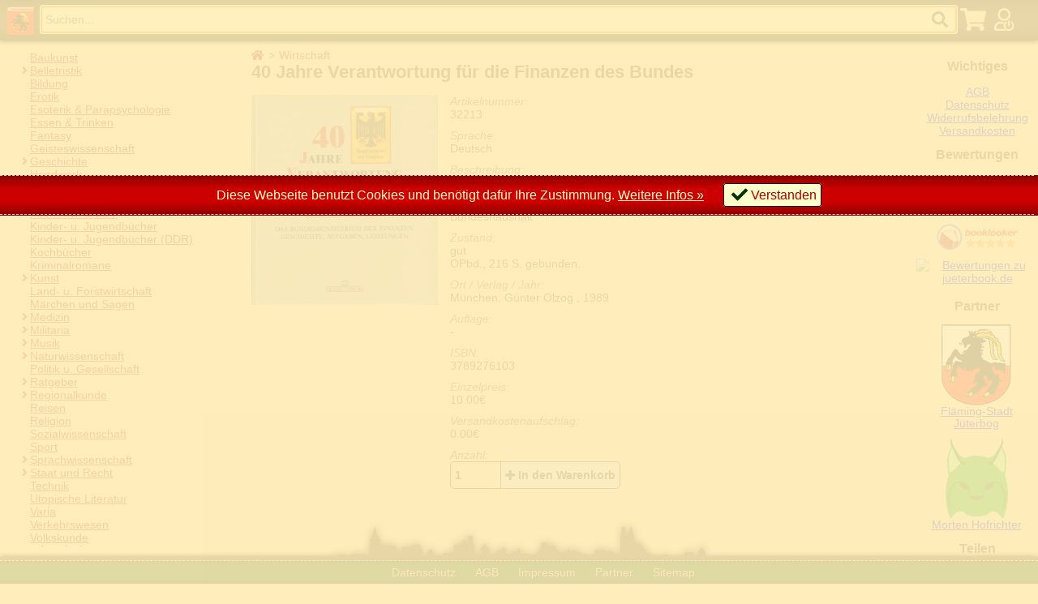

--- FILE ---
content_type: text/html; charset=UTF-8
request_url: https://jueterbook.de/book/-jahre-verantwortung-f-r-die-finanzen-des-bundes-32213
body_size: 5560
content:
<!DOCTYPE html>
<html lang="de">
<head>
    <meta charset="utf-8" />
    <meta http-equiv="X-UA-Compatible" content="IE=edge" />
    <meta http-equiv=”content-language” content=”de-de”/>
    <meta name="viewport" content="width=device-width, initial-scale=1" />
    <meta name="robots" content="index, follow" />
    <link rel="icon" href="favicon.ico" type="image/x-icon">
    <title>Bücherantiquariat Jueterbook.de</title>
    <base href="https://jueterbook.de/">
    <link href="res/3rd/fontawesome-5.0.2/css/fontawesome-all.min.css" type="text/css" rel="stylesheet">
    <link href="res/css/styles.css" type="text/css" rel="stylesheet">
    <script type="text/javascript" src="res/js/http.js"></script>
    <script type="text/javascript" src="res/js/htmldocument.js"></script>
    <link href="res/book.css" type="text/css" rel="stylesheet">
<script src="res/pattern.js" type="text/javascript"></script>
<script src="res/book.js" type="text/javascript"></script>
<meta name="keywords" content="Verantwortung,Finanzen,Jahre,Bundeshaushalt,Bundes"/><meta name="description" content="40 Jahre Verantwortung für die Finanzen des Bundes (Artikelzustand: gut)"/>    <meta name="author" content="Henrik Schulze, Jueterbook.de" />
    <meta name="copyright" content="Jueterbook.de" />
    </head>
<body class="book">
    <div class="body"><header class="">
            <a class="logo" href="/"></a>
            <form action="/cat" method="get">
                <input name="s" type="text" value="" title="Geben Sie hier ein, wonach Sie suchen und wir schauen, ob wir das gew&uuml;schte Buch in unserem Bestand haben. Best&auml;tigen Sie ihre Eingabe mit ENTER." placeholder="Suchen..." />
                <label class="icon search"><input type="submit" style="display:none" /></label>
            </form>
            <a class="icon cart" href="https://jueterbook.de/cart" title="Es befinden sich keine Artikel in ihrem Warenkorb."></a>            <label class="icon login" for="login-dialog-switch" title="Anmelden"></label>
            
        </header>

        <footer>
            <label for="footer-menu"></label>
            <input id="footer-menu" type="checkbox" />
            <div>
                <label for="footer-menu">
                    Datenschutz und Kontakt
                    <span class="show">einblenden</span>
                    <span class="hide">ausblenden</span>
                </label>
                <nav>
                    <a class="icon dsgvo" href="https://jueterbook.de/dsgvo">Datenschutz</a>
                    <a class="icon agb" href="https://jueterbook.de/agb">AGB</a>
                    <a class="icon impressum" href="https://jueterbook.de/impressum">Impressum</a>
                    <a class="icon partners" href="https://jueterbook.de/partners">Partner</a>
                    <a class="icon sitemap" href="https://jueterbook.de/sitemap.xml">Sitemap</a>
                </nav>
            </div>
        </footer>

        <div class="navigation" itemprop="breadcrumb">
            <input type="checkbox" id="main-menu" />
            <nav class="categories">
            <ul><li class=""><label></label><a href="https://jueterbook.de/cat/baukunst">Baukunst</a></li><li class="folder "><input type="checkbox" class="menu-toggle" id="menu-0000000002"  /><label class="menu-toggle fa fa-angle-right" for="menu-0000000002"></label><a href="https://jueterbook.de/cat/belletristik">Belletristik</a><ul><li class=""><label></label><a href="https://jueterbook.de/cat/belletristik/englisch">Englisch</a></li><li class=""><label></label><a href="https://jueterbook.de/cat/belletristik/franz-sisch">Franz&ouml;sisch</a></li><li class=""><label></label><a href="https://jueterbook.de/cat/belletristik/russisch">Russisch</a></li></ul></li><li class=""><label></label><a href="https://jueterbook.de/cat/bildung">Bildung</a></li><li class=""><label></label><a href="https://jueterbook.de/cat/erotik">Erotik</a></li><li class=""><label></label><a href="https://jueterbook.de/cat/esoterik-parapsychologie">Esoterik &amp; Parapsychologie</a></li><li class=""><label></label><a href="https://jueterbook.de/cat/essen-trinken">Essen &amp; Trinken</a></li><li class=""><label></label><a href="https://jueterbook.de/cat/fantasy">Fantasy</a></li><li class=""><label></label><a href="https://jueterbook.de/cat/geisteswissenschaft">Geisteswissenschaft</a></li><li class="folder "><input type="checkbox" class="menu-toggle" id="menu-0000000009"  /><label class="menu-toggle fa fa-angle-right" for="menu-0000000009"></label><a href="https://jueterbook.de/cat/geschichte">Geschichte</a><ul><li class=""><label></label><a href="https://jueterbook.de/cat/geschichte/16-jahrhundert">16. Jahrhundert</a></li><li class=""><label></label><a href="https://jueterbook.de/cat/geschichte/17-jahrhundert">17. Jahrhundert</a></li><li class=""><label></label><a href="https://jueterbook.de/cat/geschichte/18-jahrhundert">18. Jahrhundert</a></li><li class=""><label></label><a href="https://jueterbook.de/cat/geschichte/19-jahrhundert">19. Jahrhundert</a></li><li class=""><label></label><a href="https://jueterbook.de/cat/geschichte/20-jahrhundert">20. Jahrhundert</a></li><li class=""><label></label><a href="https://jueterbook.de/cat/geschichte/antike">Antike</a></li><li class=""><label></label><a href="https://jueterbook.de/cat/geschichte/mittelalter">Mittelalter</a></li><li class=""><label></label><a href="https://jueterbook.de/cat/geschichte/ur-u-fr-hgeschichte">Ur- u. Fr&uuml;hgeschichte</a></li><li class=""><label></label><a href="https://jueterbook.de/cat/geschichte/weltgeschichte">Weltgeschichte</a></li></ul></li><li class=""><label></label><a href="https://jueterbook.de/cat/handwerk">Handwerk</a></li><li class="folder "><input type="checkbox" class="menu-toggle" id="menu-0000000020"  /><label class="menu-toggle fa fa-angle-right" for="menu-0000000020"></label><a href="https://jueterbook.de/cat/hobby">Hobby</a><ul><li class=""><label></label><a href="https://jueterbook.de/cat/hobby/angeln-u-jagd">Angeln u. Jagd</a></li><li class=""><label></label><a href="https://jueterbook.de/cat/hobby/fotografie">Fotografie</a></li><li class=""><label></label><a href="https://jueterbook.de/cat/hobby/numismatik">Numismatik</a></li><li class=""><label></label><a href="https://jueterbook.de/cat/hobby/philatelie">Philatelie</a></li></ul></li><li class=""><label></label><a href="https://jueterbook.de/cat/humor">Humor</a></li><li class=""><label></label><a href="https://jueterbook.de/cat/informatik-edv">Informatik &amp; EDV</a></li><li class=""><label></label><a href="https://jueterbook.de/cat/kinder-u-jugendb-cher">Kinder- u. Jugendb&uuml;cher</a></li><li class=""><label></label><a href="https://jueterbook.de/cat/kinder-u-jugendb-cher-ddr-">Kinder- u. Jugendb&uuml;cher (DDR)</a></li><li class=""><label></label><a href="https://jueterbook.de/cat/kochb-cher">Kochb&uuml;cher</a></li><li class=""><label></label><a href="https://jueterbook.de/cat/kriminalromane">Kriminalromane</a></li><li class="folder "><input type="checkbox" class="menu-toggle" id="menu-0000000031"  /><label class="menu-toggle fa fa-angle-right" for="menu-0000000031"></label><a href="https://jueterbook.de/cat/kunst">Kunst</a><ul><li class=""><label></label><a href="https://jueterbook.de/cat/kunst/bildende-kunst">Bildende Kunst</a></li><li class=""><label></label><a href="https://jueterbook.de/cat/kunst/film">Film</a></li><li class=""><label></label><a href="https://jueterbook.de/cat/kunst/theater">Theater</a></li></ul></li><li class=""><label></label><a href="https://jueterbook.de/cat/land-u-forstwirtschaft">Land- u. Forstwirtschaft</a></li><li class=""><label></label><a href="https://jueterbook.de/cat/m-rchen-und-sagen">M&auml;rchen und Sagen</a></li><li class="folder "><input type="checkbox" class="menu-toggle" id="menu-0000000036"  /><label class="menu-toggle fa fa-angle-right" for="menu-0000000036"></label><a href="https://jueterbook.de/cat/medizin">Medizin</a><ul><li class=""><label></label><a href="https://jueterbook.de/cat/medizin/anatomie-u-physiologie">Anatomie u. Physiologie</a></li><li class=""><label></label><a href="https://jueterbook.de/cat/medizin/augenheilkunde">Augenheilkunde</a></li><li class=""><label></label><a href="https://jueterbook.de/cat/medizin/chirurgie">Chirurgie</a></li><li class=""><label></label><a href="https://jueterbook.de/cat/medizin/gerontologie">Gerontologie</a></li><li class=""><label></label><a href="https://jueterbook.de/cat/medizin/gyn-kologie">Gyn&auml;kologie</a></li><li class=""><label></label><a href="https://jueterbook.de/cat/medizin/innere-medizin">Innere Medizin</a></li><li class=""><label></label><a href="https://jueterbook.de/cat/medizin/kinderheilkunde">Kinderheilkunde</a></li><li class=""><label></label><a href="https://jueterbook.de/cat/medizin/krankenpflege">Krankenpflege</a></li><li class=""><label></label><a href="https://jueterbook.de/cat/medizin/neurologie-u-psychiatrie">Neurologie u. Psychiatrie</a></li><li class=""><label></label><a href="https://jueterbook.de/cat/medizin/onkologie">Onkologie</a></li><li class=""><label></label><a href="https://jueterbook.de/cat/medizin/pharmazie">Pharmazie</a></li><li class=""><label></label><a href="https://jueterbook.de/cat/medizin/physiotherapie">Physiotherapie</a></li><li class=""><label></label><a href="https://jueterbook.de/cat/medizin/psychologie">Psychologie</a></li><li class=""><label></label><a href="https://jueterbook.de/cat/medizin/tiermedizin">Tiermedizin</a></li></ul></li><li class="folder "><input type="checkbox" class="menu-toggle" id="menu-0000000050"  /><label class="menu-toggle fa fa-angle-right" for="menu-0000000050"></label><a href="https://jueterbook.de/cat/militaria">Militaria</a><ul><li class=""><label></label><a href="https://jueterbook.de/cat/militaria/bundeswehr">Bundeswehr</a></li><li class=""><label></label><a href="https://jueterbook.de/cat/militaria/garnisongeschichte">Garnisongeschichte</a></li><li class=""><label></label><a href="https://jueterbook.de/cat/militaria/kriegsgeschichte">Kriegsgeschichte</a></li><li class=""><label></label><a href="https://jueterbook.de/cat/militaria/luftwaffe">Luftwaffe</a></li><li class=""><label></label><a href="https://jueterbook.de/cat/militaria/marine">Marine</a></li><li class=""><label></label><a href="https://jueterbook.de/cat/militaria/nationale-volksarmee">Nationale Volksarmee</a></li><li class=""><label></label><a href="https://jueterbook.de/cat/militaria/roman">Roman</a></li><li class=""><label></label><a href="https://jueterbook.de/cat/militaria/spionage-u-abwehr">Spionage u. Abwehr</a></li><li class=""><label></label><a href="https://jueterbook.de/cat/militaria/verbandsgeschichte">Verbandsgeschichte</a></li><li class=""><label></label><a href="https://jueterbook.de/cat/militaria/waffentechnik">Waffentechnik</a></li></ul></li><li class="folder "><input type="checkbox" class="menu-toggle" id="menu-0000000057"  /><label class="menu-toggle fa fa-angle-right" for="menu-0000000057"></label><a href="https://jueterbook.de/cat/musik">Musik</a><ul><li class=""><label></label><a href="https://jueterbook.de/cat/musik/noten">Noten</a></li></ul></li><li class="folder "><input type="checkbox" class="menu-toggle" id="menu-0000000060"  /><label class="menu-toggle fa fa-angle-right" for="menu-0000000060"></label><a href="https://jueterbook.de/cat/naturwissenschaft">Naturwissenschaft</a><ul><li class=""><label></label><a href="https://jueterbook.de/cat/naturwissenschaft/astronomie">Astronomie</a></li><li class=""><label></label><a href="https://jueterbook.de/cat/naturwissenschaft/biologie">Biologie</a></li><li class=""><label></label><a href="https://jueterbook.de/cat/naturwissenschaft/biologie-fauna-">Biologie (Fauna)</a></li><li class=""><label></label><a href="https://jueterbook.de/cat/naturwissenschaft/biologie-flora-">Biologie (Flora)</a></li><li class=""><label></label><a href="https://jueterbook.de/cat/naturwissenschaft/chemie">Chemie</a></li><li class=""><label></label><a href="https://jueterbook.de/cat/naturwissenschaft/erdkunde">Erdkunde</a></li><li class=""><label></label><a href="https://jueterbook.de/cat/naturwissenschaft/mathematik">Mathematik</a></li><li class=""><label></label><a href="https://jueterbook.de/cat/naturwissenschaft/physik">Physik</a></li></ul></li><li class=""><label></label><a href="https://jueterbook.de/cat/politik-u-gesellschaft">Politik u. Gesellschaft</a></li><li class="folder "><input type="checkbox" class="menu-toggle" id="menu-0000000070"  /><label class="menu-toggle fa fa-angle-right" for="menu-0000000070"></label><a href="https://jueterbook.de/cat/ratgeber">Ratgeber</a><ul><li class=""><label></label><a href="https://jueterbook.de/cat/ratgeber/familie">Familie</a></li><li class=""><label></label><a href="https://jueterbook.de/cat/ratgeber/garten-u-blumen">Garten u. Blumen</a></li><li class=""><label></label><a href="https://jueterbook.de/cat/ratgeber/gesundheit">Gesundheit</a></li><li class=""><label></label><a href="https://jueterbook.de/cat/ratgeber/handarbeiten">Handarbeiten</a></li><li class=""><label></label><a href="https://jueterbook.de/cat/ratgeber/haushalt">Haushalt</a></li><li class=""><label></label><a href="https://jueterbook.de/cat/ratgeber/heimwerker">Heimwerker</a></li><li class=""><label></label><a href="https://jueterbook.de/cat/ratgeber/kinder">Kinder</a></li><li class=""><label></label><a href="https://jueterbook.de/cat/ratgeber/lebensweise">Lebensweise</a></li><li class=""><label></label><a href="https://jueterbook.de/cat/ratgeber/spiele">Spiele</a></li><li class=""><label></label><a href="https://jueterbook.de/cat/ratgeber/tiere">Tiere</a></li></ul></li><li class="folder "><input type="checkbox" class="menu-toggle" id="menu-0000000082"  /><label class="menu-toggle fa fa-angle-right" for="menu-0000000082"></label><a href="https://jueterbook.de/cat/regionalkunde">Regionalkunde</a><ul><li class=""><label></label><a href="https://jueterbook.de/cat/regionalkunde/berlin">Berlin</a></li><li class=""><label></label><a href="https://jueterbook.de/cat/regionalkunde/brandenburg">Brandenburg</a></li></ul></li><li class=""><label></label><a href="https://jueterbook.de/cat/reisen">Reisen</a></li><li class=""><label></label><a href="https://jueterbook.de/cat/religion">Religion</a></li><li class=""><label></label><a href="https://jueterbook.de/cat/sozialwissenschaft">Sozialwissenschaft</a></li><li class=""><label></label><a href="https://jueterbook.de/cat/sport">Sport</a></li><li class="folder "><input type="checkbox" class="menu-toggle" id="menu-0000000087"  /><label class="menu-toggle fa fa-angle-right" for="menu-0000000087"></label><a href="https://jueterbook.de/cat/sprachwissenschaft">Sprachwissenschaft</a><ul><li class=""><label></label><a href="https://jueterbook.de/cat/sprachwissenschaft/englisch">Englisch</a></li><li class=""><label></label><a href="https://jueterbook.de/cat/sprachwissenschaft/franz-sisch">Franz&ouml;sisch</a></li><li class=""><label></label><a href="https://jueterbook.de/cat/sprachwissenschaft/germanistik">Germanistik</a></li><li class=""><label></label><a href="https://jueterbook.de/cat/sprachwissenschaft/griechisch">Griechisch</a></li><li class=""><label></label><a href="https://jueterbook.de/cat/sprachwissenschaft/italienisch">Italienisch</a></li><li class=""><label></label><a href="https://jueterbook.de/cat/sprachwissenschaft/latein">Latein</a></li><li class=""><label></label><a href="https://jueterbook.de/cat/sprachwissenschaft/russisch">Russisch</a></li><li class=""><label></label><a href="https://jueterbook.de/cat/sprachwissenschaft/spanisch">Spanisch</a></li></ul></li><li class="folder "><input type="checkbox" class="menu-toggle" id="menu-0000000081"  /><label class="menu-toggle fa fa-angle-right" for="menu-0000000081"></label><a href="https://jueterbook.de/cat/staat-und-recht">Staat und Recht</a><ul><li class=""><label></label><a href="https://jueterbook.de/cat/staat-und-recht/gesetze-u-vo">Gesetze u. VO</a></li><li class=""><label></label><a href="https://jueterbook.de/cat/staat-und-recht/polizei">Polizei</a></li></ul></li><li class=""><label></label><a href="https://jueterbook.de/cat/technik">Technik</a></li><li class=""><label></label><a href="https://jueterbook.de/cat/utopische-literatur">Utopische Literatur</a></li><li class=""><label></label><a href="https://jueterbook.de/cat/varia">Varia</a></li><li class=""><label></label><a href="https://jueterbook.de/cat/verkehrswesen">Verkehrswesen</a></li><li class=""><label></label><a href="https://jueterbook.de/cat/volkskunde">Volkskunde</a></li><li class="folder active"><input type="checkbox" class="menu-toggle" id="menu-0000000101" checked="checked" /><label class="menu-toggle fa fa-angle-right" for="menu-0000000101"></label><a href="https://jueterbook.de/cat/wirtschaft">Wirtschaft</a><ul><li class=""><label></label><a href="https://jueterbook.de/cat/wirtschaft/marketing">Marketing</a></li></ul></li><li class=""><label></label><a href="https://jueterbook.de/cat/zeitschriften">Zeitschriften</a></li></ul>            </nav>
            <label class="navicon" for="main-menu"></label>
        </div>
        <div class="content-container"><div class="content">
                        <div class="categories-path"><a href="https://jueterbook.de/"><i class="fa fa-home"></i></a><a href="https://jueterbook.de/cat//wirtschaft">Wirtschaft</a></div>                                                
<script type="application/ld+json">{
            "@context": "https://schema.org",
            "@type": "Book",
            "@id": "https://jueterbook.de/book/40-jahre-verantwortung-f-r-die-finanzen-des-bundes-32213",
            "url": "https://jueterbook.de/book/40-jahre-verantwortung-f-r-die-finanzen-des-bundes-32213",
            "image": "https://jueterbook.de/images/s/032213.jpg",
            "name": "40 Jahre Verantwortung für die Finanzen des Bundes",
            "isbn": "3789276103",
            "author": {
              "@type": "Person",
              "name": ""
            },
            "offers": {
                "@type": "Offer",
                "priceCurrency": "EUR",
                "price": "10.00",
                "availability": "InStock"
            },
            "workExample": [{
                "@type": "Book",
                "@id": "https://jueterbook.de/book/40-jahre-verantwortung-f-r-die-finanzen-des-bundes-32213",
                "isbn": "3789276103",
                "bookEdition": "https://jueterbook.de/book/40-jahre-verantwortung-f-r-die-finanzen-des-bundes-32213",
                "bookFormat": "https://schema.org/Hardcover",
                "inLanguage": "de"
            }]
         }</script><h1 class="book-title">40 Jahre Verantwortung für die Finanzen des Bundes</h1><div class="book" itemprop="bookEntity" itemscope itemtype="http://schema.org/Book" itemid="https://jueterbook.de/book/32213"><div class="item-image"><img itemprop="image" src="https://jueterbook.de//images/m/032213.jpg" data-image="https://jueterbook.de/images/l/032213.jpg" alt="40 Jahre Verantwortung für die Finanzen des Bundes" title="40 Jahre Verantwortung für die Finanzen des Bundes"/></div><div class="item-details"><div class="item-id"><label>Artikelnummer:</label><span>32213</span></div><div class="item-language"><label>Sprache:</label><span>Deutsch</span></div><div class="item-description"><label>Beschreibung:</label><span>-</span></div><div class="item-keywords"><label>Schlagworte:</label><span>Bundeshaushalt</span></div><div class="item-details hide">Details anzeigen</div><div class="item-condition"><label>Zustand:</label><span>gut</span><span>OPbd., 216 S. gebunden.</span></div><div class="item-publisher"><label>Ort / Verlag / Jahr:</label><span>München: Günter Olzog , 1989</span></div><div class="item-edition"><label>Auflage:</label><span>-</span></div><div class="item-isbn"><label>ISBN:</label><span itemprop="isbn">3789276103</span></div><div class="item-price"><label>Einzelpreis:</label><span itemprop="offers" itemscope itemtype="http://schema.org/Offer"><meta itemprop="url" content="book/32213" /><meta itemprop="availability" href="https://schema.org/InStock" /><meta itemprop="priceCurrency" content="EUR" /><span itemprop="price">10.00</span>€</span></div><div class="item-shipping"><label>Versandkostenaufschlag:</label><span><span itemprop="price">0.00</span>€</span></div><div class="item-actions"><label>Anzahl:</label><form class="cart-item chg field-group" action="cart/32213" method="get"><label style="width:52px;">1</label><input name="cnt" type="hidden" value="1" /><label class="button item-button"><i class="fa fa-plus"></i> <span>In den Warenkorb</span><input type="submit" class="hidden" name="cmd" value="add" /></label></form></span></div></div></div>            </div>
            <div class="external-links">
                <div class="important-links">
                    <h2>Wichtiges</h2>
                    <a href="https://jueterbook.de/agb">AGB</a><br/>
                    <a href="https://jueterbook.de/dsgvo">Datenschutz</a><br/>
                    <a href="https://jueterbook.de/widerrufsbelehrung">Widerrufsbelehrung</a>
                    <a href="https://jueterbook.de/shippingcosts">Versandkosten</a>
                </div>
                <div class="rankings">
                    <h2>Bewertungen</h2>
                                            <a title="Bewertungen und Erfahrungen zu jueterbook.de bei Amazon.de" href="https://www.amazon.de/sp?marketplaceID=A1PA6795UKMFR9&seller=AYYRTYH2FVXCO"><img src="/res/img/amazon/amazon-stars-5.png" title="5 von 5 Sternen bei Amazon" alt="Bewertungen bei Amazon" /></a>
                                                                <a title="Bewertungen und Erfahrungen zu jueterbook.de bei Booklooker.de" href="https://www.booklooker.de/app/profile.php?profileuID=4384097"><img src="/res/img/booklooker/booklooker-stars-5.png" title="100.0% positiv bei Booklooker" alt="Bewertungen bei Booklooker" /></a>
                                                            <a title="Bewertungen und Erfahrungen zu jueterbook.de" href="https://www.webwiki.ch/jueterbook.de"><img style="max-width:unset" src="https://www.webwiki.ch/images/webwikibutton.gif" alt="Bewertungen zu jueterbook.de" /></a>
                </div>
                                <div class="partners">
                    <h2>Partner</h2>
                    <a class="jueterbog" href="http://jueterbog.eu">Fläming-Stadt<br />Jüterbog</a>
                    <a class="morten" href="http://morten.hofrichter.net">Morten Hofrichter</a>
                </div>
                <div class="social-links">
                    <h2>Teilen</h2>
                    <a href="https://t.me/share/url?url=https%3A%2F%2Fjueterbook.de%2Fbook%2F-jahre-verantwortung-f-r-die-finanzen-des-bundes-32213&text=B%C3%BCcherantiquariat+Jueterbook.de" target="social" class="icon share telegram">Telegram</a>
                    <a href="https://wa.me/?text=https%3A%2F%2Fjueterbook.de%2Fbook%2F-jahre-verantwortung-f-r-die-finanzen-des-bundes-32213" target="social" class="icon share whatsapp">WhatsApp</a>
                    <a href="http://twitter.com/share?url=https%3A%2F%2Fjueterbook.de%2Fbook%2F-jahre-verantwortung-f-r-die-finanzen-des-bundes-32213&text=B%C3%BCcherantiquariat+Jueterbook.de&via=jueterbook.de" target="social" class="icon share twitter">Twitter</a>
                    <a href="http://www.facebook.com/sharer/sharer.php?u=https%3A%2F%2Fjueterbook.de%2Fbook%2F-jahre-verantwortung-f-r-die-finanzen-des-bundes-32213" target="social" class="icon share facebook">Facebook</a>
                    <a href="http://www.stumbleupon.com/submit?url=https%3A%2F%2Fjueterbook.de%2Fbook%2F-jahre-verantwortung-f-r-die-finanzen-des-bundes-32213&title=B%C3%BCcherantiquariat+Jueterbook.de" target="social" class="icon share stumbleupon">StumbleUpon</a>
                    <a href="http://reddit.com/submit?url=https%3A%2F%2Fjueterbook.de%2Fbook%2F-jahre-verantwortung-f-r-die-finanzen-des-bundes-32213&title=B%C3%BCcherantiquariat+Jueterbook.de" target="social" class="icon share reddit">Reddit</a>
                    <a href="http://www.linkedin.com/shareArticle?url=https%3A%2F%2Fjueterbook.de%2Fbook%2F-jahre-verantwortung-f-r-die-finanzen-des-bundes-32213&title=B%C3%BCcherantiquariat+Jueterbook.de&summary=B%C3%BCcherantiquariat+Jueterbook.de&source=https%3A%2F%2Fjueterbook.de%2F" target="_blank" class="icon share linkedin">LinkedIn</a>
                    <a href="mailto:?subject=B%C3%BCcherantiquariat+Jueterbook.de&body=https%3A%2F%2Fjueterbook.de%2Fbook%2F-jahre-verantwortung-f-r-die-finanzen-des-bundes-32213" target="_blank" class="icon share at">E-Mail</a>
                </div>
            </div>
        </div>

        <input id="dialog-switch" class="hidden" type="checkbox" />
        <div class="dialog"><div>
            <div class="dialog-content">
                Inhalt
            </div>
            <div class="dialog-buttons field-group">
                <label class="button right icon apply" for="dialog-switch">Verstanden</label>
            </div>
        </div></div>

                <form action="login" method="post">
            <input type="hidden" name="next" value="/book/-jahre-verantwortung-f-r-die-finanzen-des-bundes-32213" />
            <input id="login-dialog-switch" class="hidden" type="checkbox" />
            <div class="dialog lgoin"><div>
                <div class="dialog-content">
                    <div><h2>Anmelden</h2></div>
                    <div class="field-group"><label class="col4" for="login-email">E-Mail:</label><input tabindex="1" class="col6" name="email" type="email" /></div>
                    <div class="field-group"><label class="col4" for="login-password">Passwort:</label><input tabindex="2" class="col6" name="password" type="password" /></div>
                    <p>Sie besitzen noch keinen Zugang und wollen sich registrieren? Sie können sich <a href="/register?next=/book/-jahre-verantwortung-f-r-die-finanzen-des-bundes-32213">hier</a> <a href="/register?next=/book/-jahre-verantwortung-f-r-die-finanzen-des-bundes-32213">registrieren</a>.</p>
                    <p>Haben Sie bereits einen Zugang, jedoch ihr Passwort vergessen? Dann gelangen Sie <a href="/recover?next=/book/-jahre-verantwortung-f-r-die-finanzen-des-bundes-32213">hier</a> zur <a href="/recover?next=/book/-jahre-verantwortung-f-r-die-finanzen-des-bundes-32213">Passwortrücksetzung</a>.</p>
                </div>
                <div class="dialog-buttons field-group">
                    <label class="button left icon cancel" for="login-dialog-switch" style="border-radius: 5px;">Abbrechen</label>
                    <label tabindex="3" class="button apply icon right" style="border-radius: 5px;"><span>Anmelden</span><input class="hidden" type="submit" value="-" /></label>
                </div>
            </div></div>
        </form>
        

        <script type="text/javascript">
            let focusElement = document.querySelector('[data-initial-focus]')
                            || document.querySelector('input[type="text"],textarea');
            if (!!focusElement) focusElement.focus();
        </script>

    </div>

        <input id="cookie-banner-switch" class="hidden" type="checkbox" checked="checked" />
    <div id="cookie-banner"><p>
        Diese Webseite benutzt Cookies und benötigt dafür Ihre Zustimmung. <a href="/dsgvo#cookies">Weitere Infos &raquo;</a>
        <label class="icon apply" for="cookie-banner-switch">Verstanden</label>
    </p></div>
    <script type="text/javascript">
        document.querySelector('#cookie-banner-switch').addEventListener('input', function (e) {
            let cname = 'cookiesAccepted';
            let cvalue = 'true';
            let expdays = 90;
            let d = new Date();
            d.setTime(d.getTime() + expdays * 86400000); // 24*60*60*1000
            document.cookie = cname + '=' + cvalue + ';expires=' + d.toUTCString() + ';path=/';
        });
    </script>
    
</body>
</html>


--- FILE ---
content_type: image/svg+xml
request_url: https://jueterbook.de/res/img/jueterbook-panorama.svg
body_size: 31438
content:
<?xml version="1.0" encoding="UTF-8" standalone="no"?>
<!-- Created with Inkscape (http://www.inkscape.org/) -->

<svg
   xmlns:dc="http://purl.org/dc/elements/1.1/"
   xmlns:cc="http://creativecommons.org/ns#"
   xmlns:rdf="http://www.w3.org/1999/02/22-rdf-syntax-ns#"
   xmlns:svg="http://www.w3.org/2000/svg"
   xmlns="http://www.w3.org/2000/svg"
   xmlns:xlink="http://www.w3.org/1999/xlink"
   xmlns:sodipodi="http://sodipodi.sourceforge.net/DTD/sodipodi-0.dtd"
   xmlns:inkscape="http://www.inkscape.org/namespaces/inkscape"
   width="29.84753mm"
   height="2.5825739mm"
   viewBox="0 0 29.84753 2.5825739"
   version="1.1"
   id="svg8"
   inkscape:version="0.92.3 (2405546, 2018-03-11)"
   sodipodi:docname="Jüterbog-Panorama Vektor umgekehrt.svg">
  <defs
     id="defs2" />
  <sodipodi:namedview
     id="base"
     pagecolor="#ffffff"
     bordercolor="#666666"
     borderopacity="1.0"
     inkscape:pageopacity="0.0"
     inkscape:pageshadow="2"
     inkscape:zoom="11.313709"
     inkscape:cx="62.787136"
     inkscape:cy="3.2014651"
     inkscape:document-units="mm"
     inkscape:current-layer="layer2"
     showgrid="false"
     showguides="true"
     inkscape:guide-bbox="true"
     inkscape:window-width="1920"
     inkscape:window-height="1017"
     inkscape:window-x="-8"
     inkscape:window-y="-8"
     inkscape:window-maximized="1"
     fit-margin-top="0"
     fit-margin-left="0"
     fit-margin-right="0"
     fit-margin-bottom="0">
    <inkscape:grid
       type="xygrid"
       id="grid922"
       originx="-96.92328"
       originy="-236.14097" />
    <sodipodi:guide
       position="30.90797,3.8039775e-007"
       orientation="0,1"
       id="guide819"
       inkscape:locked="false" />
    <sodipodi:guide
       position="29.84753,0.0008303804"
       orientation="1,0"
       id="guide821"
       inkscape:locked="false" />
    <sodipodi:guide
       position="-2.5431365e-007,0.0007003804"
       orientation="1,0"
       id="guide823"
       inkscape:locked="false" />
  </sodipodi:namedview>
  <metadata
     id="metadata5">
    <rdf:RDF>
      <cc:Work
         rdf:about="">
        <dc:format>image/svg+xml</dc:format>
        <dc:type
           rdf:resource="http://purl.org/dc/dcmitype/StillImage" />
        <dc:title></dc:title>
        <dc:creator>
          <cc:Agent>
            <dc:title>Morten Hofrichter</dc:title>
          </cc:Agent>
        </dc:creator>
        <dc:rights>
          <cc:Agent>
            <dc:title>Morten Hofrichter</dc:title>
          </cc:Agent>
        </dc:rights>
        <dc:publisher>
          <cc:Agent>
            <dc:title>Morten Hofrichter</dc:title>
          </cc:Agent>
        </dc:publisher>
        <dc:date>01.11.2019</dc:date>
      </cc:Work>
    </rdf:RDF>
  </metadata>
  <g
     inkscape:label="Ebene 1"
     inkscape:groupmode="layer"
     id="layer1"
     style="display:none"
     transform="translate(-96.92328,-58.276457)">
    <image
       y="58.098309"
       x="-38.988316"
       id="image823"
       xlink:href="[data-uri] eJzt3V2sJGl+5/VfROSpqp7xyxp7Zo3tsVZrgwVIBu0F4ooLECgR4gLQprhB3CLNuKs9Ts94pquq q071dLfHaTPdPSPxopVYgRBKhJBAq81ds6BdVrssILQYeS2vsbE9Hns842Gmu6vqnJMZ8TxcPM8/ 4x/PicyTp166Xvr7UUfnOfkSGfE8EVE3oe+pVPi3/8WfieVzAAAAAAAAAAAAAAAAGBclKcb8mJ+s pEqSqio9AsAzbHAdy/w1LEqKMSrEqBCiYpSqSqrrSnVVqeJaBwAAAAAAAAAAAAAA8EL57/633x7c DjJ5WhsCAAAAAAAAAAAAAADwvLOwR7cNd6TIR1VVaqpKdaUU+aDeAeAZFWMfIOpilHyASJJypijE qLYN2nRBIUbVVaVJU+toUquRxIUOAAAAAAAAAAAAAADgxUWkCAAAAAAAAAAAAAAA4GHlqIeFO7oQ FCXVVaWjptakqTWp6xQqetrbCgCFqBQoakO6hrVdUIxRdV3pqGl01NSq6/TGEKLWXadfvPmZ7ed/ 5firqqtKdVNJ6T8AAAAAAAAAAAAAAAC8gIgUAQAAAAAAAAAAAAAAPISYl24k3CFJb95+R9c0UV1V aqKkinwHgGdMDq1tuqDTdasv3nl5+9Iv33lXVTXRUVVLSte6tguSpOlsvlgtF/NNFzSZBE1UqYpU igAAAAAAAAAAAAAAAF5U9dPeAAAAAAAAAAAAAAAAgOdSlGKMCiH4cMevTmfzX5WkL9x+WW0XFGJU fKobCgDnRUkhpvDQuu22gaLpbP5VSdp06drWhagQ03tD2F7Nvl+S2hDUdel1caUDAAAAAAAAAAAA AAB4YREpAgAAAAAAAAAAAAAAeCgpzNGGqK4Pd1yRNLHIR4gxRYoi+Q4Az5iYrmHdMLT2nyldx3Tj +HoOFKU4Ucg/Z9ck6dbdV7avc40DAAAAAAAAAAAAAAB4cREpAgAAAAAAAAAAAAAAeAhR2sY5bhxf t6cnkhpJR/aeSLkDwDPIrmHd8BpWSaqms/lfkfrQWnpf0M27r9j7muls/l/aeyIxNgAAAAAAAAAA AAAAgBfa5GlvAAAAAAAAAAAAAAAAwPMm5v/FHOeQpOls/l9JuiKpk3RV6l+PilKsUv4DAJ6yPdew WlJQDq1JyvGhuA2uTWfz/zq/r5b6kBHXOQAAAAAAAAAAAAAAgBcXkSIAAAAAAAAAAAAAAICHEM8/ daQUKAqSXpKkEKK6mOMeVRT1DgDPipFrmEXWogaRoqioFCPKJvl9E4nrHAAAAAAAAAAAAAAAwEdB /bQ3AAAAAAAAAAAAAAAA4Lk1rHxcycvV/KhXj68rhKgQ4lgQBACeJVc0vI5JkmJMIaIiUtTkR904 vq6uCwohKMbR+BEAAAAAAAAAAAAAAACec0SKAAAAAAAAAAAAAAAAHlIR4zjKSyOpns7m/6MkhRgV YyTeAeDZM7wo2TVskhfFmOJEXQi6cXzd3ldLqiRV/jrXxagoLnQAAAAAAAAAAAAAAAAvosnT3gAA AAAAAAAAAAAAAIDnTpSi4jbgkTXK4Y78eyWleEfYxjuq/lU888ZaK0wfXiTFMV6rDxDVUo6shaAQ 0juns/lKUsgftUVdiOpCVIhSXUVxpgAAAAAAAAAAAAAAALxY6qe9AQAAAAAAAAAAAAAAAM+bqKiQ oxxd2GY+KvXRjpCX7ftCyKEiPNOitI1PxTxvtsSQn4/MJJ5z46E1KwtZhEhdF9V2QW0X7D2tpE1e uvxe3Ti+ns4Tzg0AAAAAAAAAAAAAAIAXEpEiAAAAAAAAAAAAAACAS4gxRWy6kOIdN46v20utUrRj 437WjePrarugLuS4DQWPZ1aUpBjVxTS3m647t7RdUEeoCM+9dC3qYgpwZUHp2rW9fq27TmebTre/ 9PP2nrWkM6Xr3JmkzXQ2/9uS8vUt5gASAAAAAAAAAAAAAAAAXiREigAAAAAAAAAAAAAAAC4hKkU9 2i6oDUGSNJ3N/5ZSsONMfcTjbDqb/8+S1IbQh4rIdzy7XKDobNPpdNPpdN32yyYFW9ouKKRa1dPe YuChREkhB4pe7UNrG7nrlyS9/uYvaN12kqTpbP4/SDrJi7/Wbcp1AwAAAAAAAAAAAAAA4MUyedob AAAAAAAAAAAAAAAA8LyIkmKMakNUG4Ju9HGPE0kP8mMnqVX641FHknTj+LrevP2OJk2luq5USaqq 6sPfAewVJYUQtWmD5jc/vfN9i7tfU11Vqps0l8DzJOb/xRgVc2hrOpv/DaVr2AOl6NBmOpv/N6vl 4i//yuJz9tEz9ZEiSQpK17j1h7f1AAAAAAAAAAAAAAAAeBqIFAEAAAAAAAAAAAAAABwqRoUodSGo 7YIkaTqb/7pS2OO+UrwjqL8n42g6m/+t1XLxr7Zd0LoNqqtaVVOprkTg5hkQ3Q8xSiFGdWE7t3+a 3xKVpqtaLRd/PljcJUqRecRzKJ5/6jQvD5SiQ6eSwnQ2/29Xy8W/695j17kqr+aKiBQBAAAAAAAA AAAAAAC88OqnvQEAAAAAAAAAAAAAAADPg6gcscmBohvH1+2lB5Lu5ceTvFi0yJ7XzbuvaNN1akNQ iLmIg6cizWVUiFExRIWQf45RuT1kgqQ2L13+Pb1Po6EX4Hl1pnSteiDpA0nvS/puXswHSte1++qv d6fKkaKqItcFAAAAAAAAAAAAAADwoiJSBAAAAAAAAAAAAAAAcIgoRUV1MS2SNJ3N/6bORzvKUNH9 6Wz+65L06p3rarsUKSJw83REScpz2HZBm65zS1AXgq8PdeojRZv8O/AiWisFh+z69YGk70n6M/ee 7yrFiyxmdKIUN1p/qFsKAAAAAAAAAAAAAACAD93kaW8AAAAAAAAAAAAAAADA8yEqRKnrokLYVmzO 1AeJTpRiHZ2kxj1elfTSdDb/O6vl4l+OMSrGmKJHlVR9+Dvy0eYDRW2KEkWleaiqSjFGhbidXwsU BfHHwJ6YsWAX58WHo6q2I73WMFS0UTrmT6az+S/l95zl14OkI6Vp+piIFAEAAAAAAAAAAAAAALzw iBQBAAAAAAAAAAAAAAAcIEoKIaoLQTeOr9vTG6Vox5l7tKCNhTxO8msbW489EmL58Nk8btqg+c1P n3v99Vtv+183eRlEilzYBQ8pSlKM+XEYKqrkAl5VxXny4diov45ZcM2Oezv2g1J8rVKKr9Xy17YY Fd2ERneeMIcAAAAAAAAAAAAAAADPNyJFAAAAAAAAAAAAAAAAh4hSVNzGVKaz+f+kFOywUJEtQVKT PqEr+fUuL1vPYrQjXvyWZ3K7DxUlxSiFmGJTkjSdzb+pNGdxtVz8eBeiXFtloxRr6ZTmNK0nHjJS 579ber7H73GxQFEXo0KIKW7jXq+UQlB1XaU6DqGiD4MFuc7UR4pa5XPDva9SOheC0r1n67zk8ysq FOUpolMAAAAAAAAAAAAAAADPv/ritwAAAAAAAAAAAAAAAECV5PMaq+XiX8k/RqWYx5lbTvPjJn1S 9Wq5+NfzatJ6qmcjWNOHRaJiSNGYXUsM+X1FVOZZ4ffFlhijYkxxIsWUmbLnslZ9jCi/tn3Rgi0n SnO63n7XAQNQju2zPn4fmhwoarugs02n002n03XbL5tOZ5tObRcUtpOHJ6xVOr7tGnYi6b5b7uXH B+rPB7vOtZLUhaC2C9q0ndZt0KbrtOk6rbs0l10+B5hOAAAAAAAAAAAAAACA58/kaW8AAAAAAAAA AAAAAADAcyOHhW598dd0/MZntVou/vJ0Nv819YGPU0lB6Q9H1fn5sFou/j3lz3386lFaV0wRm4cp FT2uuFGUtsGYEFzQZ+y78r5XVaW6rtJfxqqqZyK0JBWBIguhVFJdVaqqqEqpddOFqLaL6mKwj26U 5ymtZxBROVUKsnRK99lUklxoKEpxvDZ1fntSmKiqKjVVpToNpqpnZQA/RFFSCFGbNmh+89M737e4 +zXV+XiTNDrOH8Hhe1I26mNdPrjWKZ8bSsPdSDrKPx/l96+ldG6t1amL8dy81FWlpql11NSa1PUz de0AAAAAAAAAAAAAAADAxYgUAQAAAAAAAAAAAAAAPJoy6mGRoib/vvZvjjFFboKFPKIupZLr4jxC 6MMHitouaNMGdSFs4zq58aPKfUdVVaqrSkeTWpOmVpO34ZmQx7RtgzZd2hcLKjVVpaqqFGJUF9K+ tt124NdKcZYopdCKcyLpvlKoxcIs6kJUF1J8qG6iRmchx4k2XVDb9WNbV5UmH+FYS8z/s4CTJE1n 82/nl7aH3Wq5+EQbgiYhzV1tQSjncZ0LkJSOcR8qOs2PFimyuWnyc5WkK0rnyANJunX3lb1f8Obt dyRNVFWVJqnY9ST2AwAAAAAAAAAAAAAAAE8AkSIAAAAAAAAAAAAAAIBD5X7N8RuflSRNZ/P/RNI9 pVDHqYaRokop3nFvOpv/x6vl4j88fuOzev3W29p0naKiallh5XAWDqrrSrU0GmexAJEFYcbfIEVF dV3Upg2a3/z0wduwuPs11VWlunl2wjBR2kaB/L68futtNXUK3cSY4kI3jq/7jw5CUm0X9NaXf9F+ vac+UnRFaV514/i63rrzriahVlNHRVWD3krM8adNF3S2afX5135usK0+1tLkWMuzMo4fBqsRxbgN QlkIx86dWkpzsa4qxZhjWcUgHXIu4GCdpFZ9pMiWjdK8mInS9NVK58QDSe9PZ/O3JP2wpB+Q9H15 +VheXlotF3/xC7df1lt33k3XjqpWrfNzCgAAAAAAAAAAAAAAgGcTkSIAAAAAAAAAAAAAAIALWOwn KlrfR9PZ/L+Q9J6k95VCNhYp6pQjK/n570n6vuls/ldXy8V/0IWgdSt1IW4jKwdtQx90UVPXmjS1 jppaTS350keM6b0hh3IUU6XI3hIH5aKoNkRtus726du2ntVy8Yn8uw+U1Kvl4hNdCAqxTmNy+c7S Y2e7FGJUF9LmTmfzb6+Wi08UQaKt6Wz+W0rzdaIUYqkl+c+vlObvA/WRomo6m//6arn419ouqGvS ONRVGk+LQ3UxpsBO22ndbsf2O5K0Wi5++Au3X9Zbt99VVUmVGtV5Di87jjaXfkorPdy6tuvMj092 TmM6TvsnLJAT8ldPpDSfm65TiMNz5dBzAZfS5WXjFh8psouGXQ9qpfPngdI5ckV2URlMrSpJ9XQ2 //3VcvEX2i6orUMKhzVRZKWKqFz2qOcxAAAAAAAAAAAAAADA40akCAAAAAAAAAAAAAAA4AAj8RaL c9xTCt2cKUU9LFJU5fe8L+m7kl6SpNde//nHsj1fPv5qitxUteocIYpKAZc2BG26oLYLo4EXq41U VaUQojbdtkPUqQ/FSH2gJOR9amwsLDLzrEQ0+pDUVjedzf9YfXzFllZpvyxQdJafayTpVxaft8/b 3Fmk6Gp+fiJJN46v68vHX1WIUVHVNmJl47luO51tOt28+4qtr5Wk6Wz+rdVy8cl116naSJUqTdQH dg4ZT4uahBxmChajqio1VaW6yus6cHIGkZQ8gPExBI/GvywFirbbnVgUp1P62k6SbvVjt9fYuXCp TcqPz8qx/JQEDc8THyuySFGt/rRvlK53Fiq6KulI6fxo8lKrv240Ujpv3rz9jiZNpbquLhVqexHZ NTvEdO3ITTnVVaXmkucxAAAAAAAAAAAAAADAk0SkCAAAAAAAAAAAAAAA4OGcahgnssVHfhqlgMd7 kq5NZ/OvSfohSd8v6eNK4aJrGgY+LOxRufVUbqlXy8Un122nuk5RmqpJZYsYo7qYIjmnm1ZfvP3y dmOPb35F0jD8cufGVxRiUNttYzEWKDEWXYp5X6LUB2bitlQ0rGici948qeBNIQ5/tRjRJv/cuufW SvNnSydpMp3N//pqufg38uctQvWB0pye5a+4Mp3N/9pqufg3Yx6D1AdKY7Lpgs42rdZtHyjKsSQr QdVSmoe7eU6kiaqqThWXC4ok26hJSDGqtgvqQvruuqo0aWodNbUmdX3QeJ+PpKRRrKoUkanzNj2O eYuSQpQ62+4+jmVzYsdeO53Nf1vpmKvUnw/+sZbUbM+FqlKdz4VDtvbQMNOHFTCKO56vdrz2BLbH IkV2nlioyH62ONFEfaTI5s2CXy/lxyvqY0UTW6az+e+ulouf2nRBTRtUV7WqJkW1PrIdntiHzTZd pxCiKnceN/XDhbcAAAAAAAAAAAAAAAAeNyJFAAAAAAAAAAAAAAAAD8cCOBYp8kEPHyk6kXRPKUY0 UYp9dMXSKoU9jpTjKxqGiWxp8qIbx9f11u131da16jqmmEmMarugddttA0XT2fzPVsvFj/g40XQ2 /+ZqufjR117vn8ssUGJdlLX7fRsp6rqgtg6a1HWK2bjISIzaxpJC+kXKAZmmUgrAPO7gRpSiLBi0 TbpYPMXiUa2GMSkfmWrVz405kXRfae6C0vxUSvN47dwmRKVwUBf0+dd+bvv8dDb/Q6U5Dnn9zXQ2 //pqufiURYwWd7+mpq5UN7vzOhbTiYrqQtSm67TedNp0QTeOr2/f9+btdyRN0niPBKTOr7iPpKTg UQoHNXXtQikHrOcQsQ85bbo+4qQ0B2dK55DkIkR58eeE//1ISufCm7ffUdPkUFGdIkt7NmMbZury MZMOzSrHjlKwKL05PzyB0FYZSipjRD5QFMvnH//2BLfYdSC4R4sUSWn87T3+nDpRH12z65kPrzVS CnR96dbb6ZivK9WHHKcvoBhT8K3NYTN/3fjSa28rTCa6ciRN6jod109xWwEAAAAAAAAAAAAAAIgU AQAAAAAAAAAAAAAAXIKLn7RusdDQRinoIaWgx0Z9EOe+UrhjItf0UR8tapWiHj7M4gNFFvmYTGfz b6yWix9vQwrLNHUl1SmS0+XnJGk6m/+ppDCdzb+Rv8e2LUxn89+39a6Wi0/l5y02Yk7VR4q295nc vPuKvvTa25o09TYyEqsqR2gk2662Cwoxqq4qTZoUvZnUddqxxxoliYpRKYwUtjmXTd5+C+CUMZWz /Lrto8VUzImkB3kJSnPUuM8Ov19Vit6E7dj/Qf7cRn2kSPk7jvLrzWq5+IkuBMVYp1BNNTw4hhGb PL45UFTEkL6zWi5++Au3X9aXj7+a5kbjYZPtCOVQj4WtPnfrM4P3ffn4q6oqqaryuh5hynyQZdMF vXrnum33/600pjYPQX3UplY/L/7RAkVxOpv/0Wq5+IlNF9S0QXU+Vepaqka2OSrHvELYhplCjhTV dTpOm7rO0a805lIfMHpcoS2bWztmo82zvViu317Mx8c2qGRH7J4NOnBT7fpgQSILqFmoKKo/P3yg 6Ir6c8zOKQsU+etYLamezua/tVou/plXj6/rrTvvqqmD6sdwfD2P+uBY0LrdXje+u1oufujVO9f1 pdfeVlVJ9dFHN+QEAAAAAAAAAAAAAACeHfXFbwEAAAAAAAAAAAAAAICJcZsSsbDQWKyoU4rTWMjj VH305v7I8mDPclIsFt7RjePr2nSd2hDUhRQ86ULUjePrto3r/F7/+XIbTtzuWbTHnivf/2A6m/+W JL165/o28BJT+aUP3mw6naw3+tytz+iXXvs5fe7WZ3Sy3mi96dxnoh6XqBRoCiHq1X7fbT9s2+9J +kDS+/nxvby8756751Y72O+82Pj4kFO/FdEFgPoYkm3HSfH7qdIxsi1VxeHathGbFPbptG6D1ptW Z5tOZ20nSZrO5t+ezubfktRNZ/Nvp4/l8XXbY3GeEKNiHqu0boukbNf3nels/h1JWredNl1IER09 2nxZkMXiVfm7fkP9vNhyT8M5sefuaXhO2OOZJN26+8p2XNadHWf9sZYPUcU8ppsu6GzTbo/Rz7/2 c/rFm5/R6brV2abVaV5O1mk5XbdpPEJa7yAq9FAD0s/t2abT6abTaf4e+94HZ5vtcrJudeK3Z9Nu 99NCR2NLDHEwBnunqF+CW7ri5/K6t1EfJyqvFzZvg5/tGmLHQvcYjq+nJV5iGXwun4tdSOf2zbvb 61Y3nc3/TErXWB/SeoyXTAAAAAAAAAAAAAAAgEubXPwWAAAAAAAAAAAAAAAASCojET7g0WkY8Kjy ezZusVjQVUlHSvdtVEr9irZ4vt6xNPm9YTqb/+5qufipTRfUtEFq0oq6sA3A/IH77tZtZ3TbXeV1 mvc1DPB84D7b5HWF6Wz+m6vl4p+L2/hJCmi0XdRZmyI6FkqazubfWS0XP/zqnet6/dbbOUYy0aSp VEuqKh1kZ58jb0PIS/7O31AfS7G4kIVUyuUs79cVDf/g1wcaRpyi0hyt8/tVDTa+sv/MRn0kapPH UPk7ruT1VVL/mcFQ+EBRG9SFsI0xdSHo1t1X/PfYupvBKtQfYLa+EPKcxRQOaruoddv5sJWtSzeO r+utO++qrWvVdVRUdfB8DXdlGGRx33Vf6Zi7n8fJjksbp0bpfJioPzf8Y6d0PP4/q+Xip2/eva7j m19RF2odNY0mTa2mrlTXlao0CApR2rSd1ptOX7j9siTJojCr5eJHzjYpzCTJj7Ek6Y3X3tGVSaM4 qTWpa1VVOn7TJFa6zNDYXG7aoPnNT+98340v/Kpef/MXRl974/Y7utI0appKdXHweXVV5UX7Tjgf KLLTLRTP2YdrDQNFR0rnkr9++S8q11FJ6fh68/Y7afurSlUtjZxHzxw7n/IhdVBeqZIU3X6FKHVd 1LoN2+NtOpv/qa1+Opv/6Wq5+PNtF9TWQZO6UtVEXe4oAwAAAAAAAAAAAAAAeHyIFAEAAAAAAAAA AAAAgI+UQ4ISZpuDyEGX6EI46sMbFicK6oM+xgeKTpXiNCdK92w0bj2tUtDmKD/faDxQ1OR1bL/n 1t1XUvwnb1cI2+07Ux/I2RTbaT9bEOPX8+9rDSNL38u/K2+zD+KkjY8puBFCit0UgaI/zY/fWi0X n7xxnEJFVa6QHNX13rjLYTGQqC6He9y+n0i6pz40ZIGosUjRad5H2z/z7fz5EzceZ3KRIov92HZU qrbhotVy8c9OZ/N/kD+/zuNr4xgkVavl4melFDuqVKWCS97PGC+O2Exn869rGJzazk10g2ZBnLZL QZSwjUulqFXXbeNO37R1TGfzb66Wix9tu6C2CZqEFEkZlFayfdkUOz5Ggiz/II/vB0pzdabh+VOr P0+OdiwW4Oqms/lvr5aLn7Gw0Ou33tYkpJhQU/fzEkLQugtad51th4VhKkm6/aWfH4SBprP5t/Jc feKLd17W67feVoiNuiam8E+dAjuNpXdGIkDlM9upGYa1vq1hIKheLRefLLbDv/aJk3WrrgmaNHWK /Ljvjq6oVleVmqbWUVOryXEl5bCYf1+xiWOhIvuCNs/PRmmOzjSMq1VuHT7gZnNbTWfzf7haLv4F i6yl479WXaVj7GHjT0/aaPDrgM+lQyMHs1QpxKg2R7uK4JhdJxrJhcLCo4XCAAAAAAAAAAAAAAAA HhWRIgAAAAAAAAAAAAAA8Mw6NP5w4WdzFWR/7Ob8eq3HEiXF0IcpMotu+MWiHMbHhyyUYzEP5c9s JF1Vig9N1IdZKvWxIgsUTfL71pLa6Wz+f62Wi3/+xvF1Hd/8So5fbDs19n0WKury9vhHHy1q3VJN Z/P/1O1TlfdhnX+3wFLaiRDVdp3W7SBQ9A254Mx0Nv+T1XLxT944vq43XntnG3eZRI2GXSyg0uWQ y46YSo75pPhNG7b7/kApfPN+/vmBhlEiCxb5kJMk3ZvO5v9+3u77ebGAUZ33v48UyUIz261RpRTI yeNw6r7bR4q6vD7dvfm2rh41fQQrryfEFBCyfZrO5n+s4bHm5y7m9R2d364Uo2lD0Lrt9Iu3PjM6 jpnFlOzY6yMpda2qimmq3FT480QqAkax349N12nTDoIs9/P8vKc+JOUjLRa8OVJ/3B8pnSv2aHOx kbSZzua/Kenqarn4aTsOX7/1tpp8rEVJIUZ1XSjDMBZm+qPVcvETLgz0DdtNizbdOL6uuze/orar +2O48TGk4YAOxseCOzl6FqJ89MzOSTvn6uls/o3VcvHjbm7sXJxI0t03PqtDvXn7HcXY6GgiNXks isCODxPFPYvf3jKktt1lDY/TMlJkASrduvuK7t58W1IaixRbSkGfpqpU5/DTZcI8u67vj6Xtk69J bRe0acPg2lSNXsf61+qqyqGoHCnqgl69s71e/qGGx/9kOpt/fbVcfKrtgromKMQccXqmsk0AAAAA AAAAAAAAAOCjgkgRAAAAAAAAAAAAAAB4pqSuymFBoTIAoh2fjTnUsi92MyYFM1JYJORA0as5fqIU k9goxTrKaIztisVeztTHhyxAZEGjtfoAi39PXfxsAaMrkq7l7+6ms/n/uVou/lLbBVWS7vThkvvq Azm2nbbNftv9Yq/5QbJ9uJpf38ZwJG3DOm2I+uKdlyVJ09n89zUMN9VK0Y1vrJaLH//inZf15eOv alLXClWlWsNOkQV22hDUdmnx8+ZjIBYyKsIz9yV9oBTBuacUJbIwkS0WKDp1c6i8rRaPsmCPzYtF cVrJ4js5z1OlWFNxjJ3kbTmxz+SxC9qGntJnuhAVY+ijWDGm8FK3DS/Z/PjAlB1zNkfRtqvdblel GGOKFHWdzc+fuM/6uJYdvzZff7haLn6y7YI2VaeYIzJlI8UCLFUVVUXJDu8YpS5GbdpOZ223PXem s/nfyXNjy/08D2sNw1gW5jpSOu59qMjCXjaPNjcvTWfz35J0ZbVc/NSN/nw9Zzqb/4EbTynFiH43 778P81SSGosY3eyPM0nSl157W0dNo0lTp3HYDkz6YFVVKWgU0/UqXYtywKY/rP35aOdMNZ3Nf099 9McGd3v+uXhVybY7rpaLT33h9st647V3FKPU1GkLN11QF0L5mYsWU0aKvDJ8NhYpaqaz+f+6Wi7+ pZt3c/gp9ONXV5WaptZRDkDJj+uOnd3378ZoLOohRKXzfNMGzW9++tJW4zJDAAAgAElEQVSfX9z9 mqQ6R6rSVubr5UbDSJgdB7pxfF1fPv5qurbo4bcdAAAAAAAAAAAAAADgURApAgAAAAAAAAAAAAAA T110P0TFQezlokhRH0jJq8jRGguARPdcCHFn7Ga7Ce51C2U0VZUiRX1U4l31URSLb1hIxEIcFglZ qw952BcGpQjFmVJwyAJFFsPxgSJbjtTHWiy0s8mLjvs4kaaz+d9VChQ9KN5n27tWH72xxUdwbBAq 9VGia/m1iVIgZruTGo7N72hHlETSlels/vXVcvGpLgR1MaiO1faL/By0XdS67bRuu2386BDT2fyv S/peXt5TCuBYBOdEfZjIwjblPNpc2mY16uM4/v3qQmr72L6HHEtKz0tK438vf/9GfWCmy+tNMaYu SDGFjiwqFJViQ6E/Hv32WvjFB30mtt1diFqrUxdjX8MKQV23XZffZx8n8uu7kn9XCFHrrl+fbaOx CE+To14mxZeCNm3Qpg8k/T31ASkfKTpx+1ZGiizOZctVpePxqoaBIhufa5KuTWfzf5Q/6889qT9X LaTj99veZ0Mn9ZGwJkeDtufoarn4sVfvXNedG/+RmrpOMaJqeEw3da1JU6upLXgmdTGkSFAcRKhs P/z2+G22MWnzWP6ezh+vpWo6m//earn4ixa8qnOkqAuDY9UiRLuCR+Xrlfpj2gtu8cdWeXwVoaJX VHrz9juSJmmnqzyF1fkdjdFd43eE6AaxKOmhQkXbANLwevctDcdl7J+sSlK1Wi5+tAthG4ly7Hrk w2iNpDCdzX9ntVz8U9H/m3a+EwYAAAAAAAAAAAAAAPDEESkCAAAAAAAAAAAAAABPhcVttuGH/GwX Utik7dKj8fETH6FIAZBKdV1LMaoNKRTj4i4pMBSiXj2+funtfOO1d3TU1FIlv86NhlEJH+awYIVF TioN4yf2ukWKTtRHiixIZFEjH2nxkaJrkl5SipqcTmfzv5Zfq/L22HrLmJFFiNY7Hv3+2DY3SjGY Td72K5I+5scobv8n5e+1iI7f/4kbI3UhatOmOE+d4zbW7uhyFOds0+lGnrPpbP5Nt16Ly1jUxfb3 vlKY6Lv58X2lSNCDYjx82MbHm3xkykIqE/WxKfv8fUm6NRJWkaSbX/hV+/G+UpDnXt5e5fV1ed16 7fXxdYyw7be5srhOUB+S6vZtV7Euv98+IBPz+uw13TpgG1+/9bbqujoXjwkxbucwu6c0L++pH5t7 6gNStl9Sfy5YJKqMFPnzoJzPdX6fjxTZORl1PtDko0B+N8pz0Y6JiaTJdDb/o9Vy8ROvvf7z+uIv LfTGW/PR8fnlO+9q0tTp5M/XuC7EMkJl1xQfCisDRI1S3OcfFl9R6fy1xj9/0Tzad8diMbueX7vX fZyoLRZ/bvloW8zhqpfUz+2V1XLxk1+4/bLeuv1u2viqUl2lQk+lFOrZbli+7rddUNuF0UiR1Mei UjAqD81laj8xpoheHPxb0LmlHBuzjWTteIMPpw0iRcPvP1+uAgAAAAAAAAAAAAAA+LCUkaLtzRAA AAAAAAAAAAAAAABPRC7aWOghxJiiElGKOVK06YJ+6bWfO3iVb915V5M6rWfTBX3xzss735tjN2Vs wx59bCislouf/uKdl1OAparUhe1dFRbIKSMnPtJhQZRNsfdRfaDIIio+UNSoj1SUkSKLeFxVirq8 lB8t4mKRorX66IkPuOyLE1kcpYyJTNRHiqQUhvm+7c7EuI3RZKc6H1qx9WyfCzFq03UKIaqqlCNF Kb/RhaBNF3yg6I/ddlr0xPbpVH2g6AOl+M17kr6nPoDjI0V+THyYyYd6bJsb9dGeo/yZB5Len87m x5L+nFKw6arNwWq5+HfuvvkLNhYW4/GRIosJxels/p/nsbR12HoshlOrP14skmQhHws2Sf3xsp7O 5n/braOMXtkxWsaZxub9SNJmOpv/HyPrG4S0VsvFj924IAA2nc3/9zweY4EimyML5fhQlJ0DY5Gi lzQ8zjfu0cbTtrvO67Rz0M7TMtBk3+sjXXYsNG59tk1Xp7P511fLxacsUDSdzf9ELtC1Wi5+dN12 akNQjCqjTaaMUPn5MBa78dcJH2DyPw9CRXkefRjNxv09Sd9ROn/smlbePrbremnWxRh2xeLPq7GY Uqc0Zy/Ze6ez+R+uloufXHedVKXrTF3XOVgkVRpGzTZd0Lrt9l77pRSLsuGz6NHh0r9b9u9V5q9J YfvGns1LI6XP2rUyDq+ZD/Kj/dthUbcibpT/rawus90AAAAAAAAAAAAAAACXU/UP2xscJsXrddje 9AcAAAAAAAAAAAAAAPAkpKhNF6LaENR2YRtriJJCfl6SprP5tzQMXJShi3q1XHzybNOprdN6bt59 xT77TZ2Pj/hAyVh4YxApms7mv7FaLn627YKKJoSPu4yt22IV5feUkZgzjcdktgGYvBzlxcIr19TH WR4ohVsatx1+/WsNQ0U+SFSGeix8Y/tk323xklopqHMipchGF1J0wwWcTtTHZvx6BpGiW3mevNdv vZ0GLcbt69PZ/OvFttrPFmI6yWNwT30E5333+wOlAMup+shPGejxkSlTq4+ENO477yuFXZr82Y/l +bgi6Wg6m/+V/PxJft/7+WfbdxtPC+qcSvp4uR71wZng5sjHePx2WwjFIkdX1R8z/tjycR4/nj4m Y/u+jfC4bZq4dW6P2+ls/vvqgzPVarn4yels/rtum0/VB3G+pxQouq/dkSK/X7vOAZtLGxPbF5tb Hymy6JOKMfCP+yJFNn4TDaNhRxrGojSdzf+gGMdaktZtuoYcv/FZe9/vqD8GbIx8hMrG4KJwko/g 2PeNhYpsji2Ic1/p2Pye+qDX2ch4jAWL7LiUxq9vto5yXG0//PbKfeZcnOnW3Vd09+ZXFGJUXYX+ INsfNfP/bmzHYrVcfHLdpqkKUaqrahs9OkTMgaJNF7b/RqkPP43Nma3djl91Iarq0mfD8JppIbVW w0hRk7Y3KoSgLlT9mQwAAAAAAAAAAAAAAPAEVNr+3Se7fypKfaRoezNEF6JCiIrcyQAAAAAAAAAA AAAAAJ6AGFNwoe2CNl2nV+9c3/f2tYaxC+NjHXrt9Vf02hd/bfuG6Wz+xzofjSjjROU6fWDIhzp0 +0s/X27XqfpwTxnk2BVGstdapXs21urDJxbssIDHIZGiaxqGWCxSZNtfRm18nKctHn2sx+obti1X 1Ad2JkoxjVMpBTdiDAox6ubd7TzeV4ptWKTI1mP73E5n87+f17uN36yWi5+2yIiZzub/r4ZhJb/9 FnWxwMcHebnnfr6fF9tmi9rYfo8FVWzfbTw3efstLrTO62vyZ9bqo0BNXodtn8V3TtWHbLbj4LbD 1mtzekX9MW7HzFhsym/z2HFiYSEfhLFj1n//WKTI1mfRo8F8uf31sZxKUpzO5r+Z1+dDWh8oRXFs jmxsLJhzksfJ5tfvly32/T7U5cfjzC0vaXekyO+v/bwrLmP7Z/vsH6/Yd09n899Qf8zY5+240d03 P6svfH4hSZrO5v8476/tcxlcsjkZu+75a4O/RpTPVe4zPo5mYa8PNDxnTjV+zdSO36Xhta6MtO2K FPnrXBlT8uvVdDb/x6vl4p++ORI0k3ZGzf5kZOxsTHQzR4+6GNXkyFFVHVYpijHdUdcOI0UWmbJ/ D8pxsu/ubFtbixTF7bBYZO2B+uvEFfXXXHVd0NqiTHV9qbgSAAAAAAAAAAAAAADAZVSqVNeV1N8b 00mKZaTopU3XqeuivwkCAAAAAAAAAAAAAADgsYkx5lBDH7aZzubf1PmohcVZfPjCWNhiMp3Nf3+1 XPyFO2981n/NiYbRnV2horEQh32mlRSms/nfVApQ3FeKrPx/SmGP0+I7xha/Xh9EsaiKxUR8mKhy z1kcxYIoZ0rhFQuaXMvP+wiLfY/FTiyisXG/2zbY9o+NlX2/3Wii/F0WV1EXQroDJY/gdDb/75VC Gz5SJPWxFtuHU/VBniNJV6ez+T9y+2/jZhGdTfGzxXpsWyx6c989WpzIFhszW9fYPpvK/V5pGPWx 7bf4j8VfGvdei8H477Xjwca0PA79ceHn0z/vQ0W2PRaC2hcVsm3z51I5rv6Ytbm/4tZ31f1skZ4y sCX3Hba9p+ojLGU8yhYLTY1FimzfJvl1O4Z81KcMONkx77fV60aWMghk56Ptoz8Pj4pHW2zefJhr M53Nf3u1XPyMW7eP0th+W6jIz62P3pTXBR8omuh8sMhfS2wdNjYnxXf786K8Dpc3kY3dVLYvBmf8 9vt9sEUjn+9y8OqoeH+zWi5+YiRq9nX156r//lpSM53Nv75aLj61K3r0kCyUZiGyct/9ubSNKRXe z8tJXkeV3x+UI1cWVwoxqqnSaXpoXAkAAAAAAAAAAAAAAOAy6qpS01RS+iNh23tJ7E4FuxHiB1bL xTefziYCAAAAAAAAAAAAAICPouls/kc6HwvZRiqK3z0fu7AIi9QHhsoITRlAKuNEZUzI1mFRD4sU fVfSn+Xlu5LeUx8cOXOfs+BLGecoAx2VhkER/3vjljIY48MxZaTIB30sQGIBl1bD8Rkbd7+99j0f k/SDkn5E0o+tlotfLuZD09n8r6oPn9gY+P2wdV1THymyxcd0bD9sHsYiRWfqI0UWJ3q/eLR5OVEf tfHzUwZZ/HzZNh+5bf6YpI9L+r78+DG3H7bdtp0WM7LwjI8UXVW6iefjxfKS+vhNXYxBGeTxkSI7 pnyk6Kr73UeE/Plh69n+xbP8HgvsHI3Mkx1zFv8pI0W2zWUQ575SoOi9PD/2aNEimyMfy7H58Of5 kZsTG0dbPuZ+toBXeVyV53gZKSqPf9tH218ff/IxqCsaDwYdSbq6Wi7+Uv5+TWfz/8Xtt48Unaqf 312xnfK650NFPlI0Fo+yubawjkWjbD58RGpsPsauw5XOX7vKubrm5sfOn++X9AN5+f682Gv2XrtO +LH1++gjTD4C549lP27l8Vou3ti/Cf47wmq5+NnpbP531V/7fXzMj49F2ib5dzsH7fywa9Wp+mvm UR6PPyfph1bLxb8lAAAAAAAAAAAAAACAD9F0Nv9RpftK1pKC3VxhN0J8XNLnJH1C0g8p3fxhN+/4 vyzmb5KTzt+kAQAAAAAAAAAAAAAAIJ0PWvjghg8RlVEhH4UoI0LGx2R8ZMI+37r1+DBR+Vhum33W QisWD7H4zfeK5YP82on6EFBXrL+MD9Ujz40tFvyYqI/GWBjFh2gsfmH74SM0Fsyx3228y6iHjZ0p QzUvKd1L8k8o3VvyI0qBkWv5fSF/14n6sIkPvljgxQd/LooU+Xkow0sWAfKRIgvhWGjFYisWC7LP jx0Xxh9XNu5XdD60YlGha+qjQmUIxrbTvlPqI0U+emSPPshi8ZVOwziRxYpsbGybx0JWFrAq1+fH cqPhueejKj7Q9FKx3jLKMxaXsnPHR4red4udOxaSGjt//HzYcTTR8DywefDBIh9TsnudbPv8Nvpr RRz5TtvHIw3HxI/1kfuuI50PB9lzyvtn42HHpw8V+fn1sSa5ufEhoEnxcxkw8iGfqGE8ys6bDzQ8 b2x7fKSoDL3Z9ki7r1t2TNo15Jr6c+f7lYJEP+B+9vGvlzSMFNl1zu9jGZ4aC4+NbZOPPY2Fisb+ jfL/Ttli1yAbK38eGR+cs2PQ1uUjXhaosnPwSh6HH1AKFf2ghtecMhRW/jvI/XwAAAAAAAAAAAAA AMAr/6Cfv4fI7oGw+3u+K+nbkr6cn9tIChO3gk79TQ/31N+85lfub1wiUgQAAAAAAAAAAAAAAC4y FgHyMSALOuyLFPnohK3H/2GmMi5RBivK9ZSRovIGDB8qspswfNCjDHh0xef895fj4CMwZRhj7GcL a2yUghQ2Rj5CZAEUH2EZC9FsND7OZdTDvr92v9t2nKm/ryTksbBIkY8j2Xf4z1vI5ar6EIsFN860 O1Jki+2Dj/VYpKgMFVn05kzDUJDNVxmRKmNafhyrYltsG/y9NW3xs0WKbFvLSNFYICuon0+7p8cf hz5Q5PfFxtfHe3xEx0eKdh0b5Xw1GoaAruX9sWCRD/LYOPhz0MJSts12P5LNj8V5fEDK75dFcUyV n2t0Pi7kzwn7zlP18Sj/B9lsTMtIkR0T/jt9DGhfpMi+x4+3hZF8QKZ222zhphP36MfCgjc+nmTj ULv1jYWKysU+4+fGz4t9rw8jlYE4afwcKY9hH0Qya7ftY6E2+2x5bK7dox/bsXvX/P1t5b8z/jrr x82Hjsp/R/w22Tlt4+a3zf5tKMNSY4EkGwP/78uZzl+jovrrpT8+7Xp/phQvuqZh3I37+QAAAAAA AAAAAAAAwD7+HpCx+xFO1P+xK/9Hx7b31JSRoqj+pq1dN7CVN3qUN2gAAAAAAAAAAAAAAABI5+MW Pt7jb3awpS0ey5iMD2ZI56M+Kt43Fjyy+yPKdY6FinxoxaIiFii6KOpRrs+20cIVwT3n77vwv/uY h8VZJm6MWg2jHWXww2IvPk7koxdlnGhfWMNCSWfu+0L+/arO34Pi5872xQd0fOzDr8P2w4c8ykCR /5zNhUVeHuh8AGft1nHRMeVZUMoiJXVexySv08bH5qV277Wx8uGdsUhRGcXysSZb99j61iPjWyuF XM7Ux6B8MMf2ycbAj4sdF7bPPsxjgSKLothiASAfw5Fbj+33iVvuaRgr8oEXv19lRMqOyU79sWRj Zu/3Aaured1lpKi8Ntj4loGbMmpj55mPEV0tHstIUaPxQJLd3OWPW7/YMWvHaxm0qt1SBons+8o4 kl1L/PnpI18+FOXHdN/1zBt7zgJaVd6XamQpr7dj57s/7vzYlmGssejaIWPmx2fXdpXHl0WFTt1j OWfS8Fo6dn0uz2s7Fn2kyI+5PzdsnCwY5veRUBEAAAAAAAAAAAAAACiN/XHB8j6W+xr+AbK13H0Y k2JldvOY3cBlN3XYl9jNbUSKAAAAAAAAAAAAAADARcbCPz4gMRYm8jGdsVBRaey+hTIu4YMkfl0+ FFN+1hYLR9iNGPYXosqwRLtjvWWoyX6uit/LfZL6YIzFVfx6bV98jMQbG1M/Hn59FtQogzC2nlrD eIiFiiy2tHbf74M7XbFOC4y8pGHs41R9aMPvx65oiY37WbFYbMViL2ORINt/G99dgSLjb8rxgRkf HGnV30tT3sAzFhRq3O8+orVWH7nxx0Dr1mOP/piThiEdCwjZ4tfn41v2nf5YMY37vAWKTjUM8tjr Fn4pv8NCOGv1c2I3Mdl5ZJGXM7dN/tgpj8mg4fngx688Rn1EaSwSU14XxkJdPtjkx8RHiXZFivx3 +6CVjX8Z2LKfx6I1frvKeFkz8vOkeL7cfxsrf59YGSkqYz/luVIG48aes+NXOh8qsvf748Uf62ul a4VFzPz4+n0q/23x57dtRzlejfaPkW1bGfXygaJdc+b/jSnnqyrW689rm2+pjxT5c9Jvmz/mNxr+ MUIiRQAAAAAAAAAAAAAAYMyuSFH5R8j8vSSD+6smw/UpavhXsuyvayl/cNfNO9zQAAAAAAAAAAAA AAAAvDJo4YM4Pg5iQYyNe/SxkbGIiKm0O3oRis+WP+8K9Pjtt/dZQMLCFA+U7q3wIRG/X2Wcyf+8 K+ZR8vtk22F/aMriRJ2G0Y1y27uRxYddypCSZ/eLVDofEJnksbAIyUbDSJGfV/seC4FcUf/Xt86U 4jfX1MdfbL+jW3cZKbooVmT3vvj4h99/G9Nd8RVj+9fln1sNYyO2Htt/224forHt999tERl/jLXq AywTnY+ZWDzGHm2f/LbaZ9caBorK7bXv84s/JizMY1GeKzofKPLbWv6xs3IMbL7L0JfFXc6KbfFj 5eeo3Ad/jvt9sv237fORIBXrGIt2+TG1/fL7avvuY1D2cxkpmrj12PeOjYuNjZ0X/ri1bbVt8tEd W5ri57FwURm5sWPTnzdj3zt2jdj1e+V+tsiaNDxW/WfG/jKfj5e9lJerGo63nW/++8aub7ZN0vBa 6e+Ba4r1jcWsfDxpbM7semPRrzJ2tS8UtXGLn+crGp/38vp4VbuPde7pAwAAAAAAAAAAAAAAxt+H U94TYffFlff0DO4RKSNF0vAv1NkNZPZX7+w5uzHD35AGAAAAAAAAAAAAAABgyjiPj4D4aI7d6DD2 2Lr3+FCHKaMSpgwi+YjQvkiRX08Z0LCIhA9UnKmPxpShk1isa+xn24ddkZwyzGLrrdVHi8pAzNi2 27aV+66RR9smGxcL9Pi58lEki8PUxe/2aN9twZQj9TEPC35YfMT/Ma3o1uHjPD48tCl+XxdLGSja N0deOSY+7LMrHmVzUB53/ji29dXFNvlojR8DP57+GPTHtD9GGvWxkiP3exkpKqM+5XHhoyoWhfFx Ih/gsfU3Oh93KQNfdk+SP3/KMI4PW42FcPx+SMNjfVJ8577zo4zZjH1nGQMqx/fEjUe5+PHx91j5 uIzFePy42HM+WuOPnbHtKrfRz5+PF5XHlR0DZfhrLFzlx3ofm6PymmeRoip/hx8LH4zyMSAbmxOl kJm/Tth++f3ZdY2z723cZ/38+LG6KFJUzlf51wN94Kk8l8pzpAwV2Zgrv788x8trj10TztSf7/6Y kHsEAAAAAAAAAAAAAADw90L5e/jsnpGxPz42MBYpOlF/A4bU39BgN9X4G1i4oQEAAAAAAAAAAAAA AIzZFSnqNAw/+EiDhRp8KKMMsth6/T0LY4GeMoZURor2hUlUrKsMyVhcx6IUZYjmslGPi173++iD P7ZtdfG6in3zoZMy7rLr+yvtHstN/k5bX1P83hbv97GOifoAyVUNwzc+POIjKuXxcZnHiwJFY9Eo Fa/Z/ld5vfacbWMZBvHHWhnGkoaRIh8bsfHxc+nX1RaPPtrlIzU+wrIrTuPPQds/f27Z5zbqw1IW iPERnlrnIzix+A4fjLLIiw9J+ePFz48f/6r4uSq+x86HNv9s4axybmwdZTht1/lQRoBsn/0YlOPi A1H+j8HZNvsbvPyY+HEZCwX5cfChItvOcn/LQFEZubFtKUM5Pup20XViTBkqsnOkc+9ZF+u27fDB JIsBWaDIB7LKMS2PuTI+ty9SVB7HY5Eif0OejydZpMjmzkeKpPMBqbGY2dg5PRYpMj4uZYEiH1vi nj4AAAAAAAAAAAAAADDG34vj77GwezXsDzbdVx8rGtgVKbIbWOwGi1OlGz123dAAAAAAAAAAAAAA AAAwpgxIlPEZC7TsixT5yEwZKRq7f8FHiPZFisYCHGXcoVyPbeeumIiPY5TjcBllmMLiRFI/Fj48 sivUtC/EMhbqqYrnyqiNBYp8cKXRMLzRFo9BfazDIkVXlAIbY+ERuXWXMSsfVPFxjzLi40Mrl4mt lIEVe87WZb/b4mM4u4IpY8du7V739+OUY1Aefz545AMmlYYhlDKOMxadKuNVfvv8+mz7fHxnUnxf eR6W+78pFjt3xkJSY3M1dj7ZNvp9sHEt52UsPrUriGTKIFCj/vi3qNTYuPgQjp/TMk7jozwWK7Kf x+Js5bWvPPfr4tEHcspYle3/WCjnouvkw1zL7DPlOVR+vy0WArqq/r41u3ft0EiR387yWC7nqpwn jaxzLFJnjxYpsu0fC35dFEHyoTA7rv1+jAWdTvK4NDp/zgMAAAAAAAAAAAAAAIwp74mw+xDsXoQH SqGigyJFD/Kj3bDjbwizmxnGbuABAAAAAAAAAAAAAAAolaEcCy+UkSILlpSRjjLMUoZU/P0LY8GK MlxRBl7K4MZYpMivb2ybH3fUw/hgTqU+9mM/W5TFb6//bLkNh2xTGWkpb0qxQIuK5+SeszHyERxp GM/ZKN23YoEiC7qMRYp8wKTbsZQRqjJWclGcaZ+xwIrtaxnCKeNQPphVhks699i456Xh2O8KsJRz 5YMoTbGuqvjM2Lng+XW16uesjCCVoSw/ZrbeMh5l5085h/a5fYEifz7Yd5TnQxnq2RUpOuRc9Z/v 3LptTGqlG7Ts+LXojV/KgFMZ4Cojbf782Tc/5faNLeV4eGUoqHw8NOw1ZuzaVUbWxv5tKGNA/r61 sWvFvmu+Pe+DW7aUsaJdQavyhjyLSfntO3Xb7K9Bct9dRpDGrq1+nutiXX6e/F8vtHHhnj4AAAAA AAAAAAAAAHCosT8uZfcjnCnFiSxWNDAWKbqv/oYx+8t1dkPD2A0T3NQAAAAAAAAAAAAAAABKYyEQ H7/wMQ772Uc6xmIdPpgxFijy310GKw4JFJkyeuTXWYZzxiJKDxslGlPGPmLxfNjxOf/5ci78a6Xy O6RhSMMHNiYjz/n3luENHwuxyIvFQnwkRDvWVUaJyvjU2Lz7/T40HFWOtecDK7bNtm/+834fyu/2 wSkfK9oVkvH7sus4K6M07Z71lcuhkSJ/31Ct3WGXsW33cbKxqNTYHEnnt2tsbuw5fz74oJe0e37G Hktj0R8/ZxZwKuNNPhY1FtQpA1xlhMsf07uUsSL/czk3Y7GmfdGqRwl72XvHImt2zI/921D+e7DW MMTjrxdlTKgMg5WRIlt8mGjs+rMvUOfjdD5WZM/bPpT/Tu0KCI1ttx+jXZGiMt7EPX0AAAAAAAAA AAAAAOAQ/l4R+6NSQf0f2PJ/tOmk/PBYpOhBXsla0lX1f7XO35Dhb/TghgYAAAAAAAAAAAAAAFDa FSmyGxx80MEHOjbF83YzxFjAZFeMYez7xmIQ+1y0zq54HAvi+HF4FPuiOfbars+NPR66Xf57LUbU 5tds332ox4/zWLipDN+UUZexkIwf53K9Y3M7FuF5mNDKIaEiH8LZFcEZ2w5/z02t82GRMhQ1FhQa 266xOM3YcSydHyv/mg/+lCGlauRxX6TInzMXBcMuChT556uR9/hY0b7zYmx9Yz/777Cf/ZzbsdwV v5eLvea/w+9/GSYaCzddtG1j10UfELtojvyxVT7/KNeyMlTkzxfjB3sAAAdmSURBVBt/3jbqz2+7 9k+U/j3wcaJd14tdkSLjo1HNyM+7gls+DmShIosU2eLjReW/L+U5OXadGxtr257yONkXKOKePgAA AAAAAAAAAAAAcBF/H8jYfQmt+j/cdFZ+eCxSdKLhX3zyNzOUf3EJAAAAAAAAAAAAAABgnzKKUt7c YGEHHy3aF+zw9sUYxqI1+4IoF61z336E4rUnYVeYZez3sc9e5v3+fX6/u/yzzZm/j8S/fywgZCzU 0ep8WGMs9DMWtNkVtykDK+XPl9l3byyEY3O+L/4y9tnyPX5e9wW3LhPw8SEd6fxxc9G2ldtUxpjG 5mvfd5Xn366o12XmqQw+jW3/WNRnbN37xtI+W8Z2pLQPfix8sGssULTrPLko3HTINu+bi13P+fWM zdfY9zyMsfnwfPSrdo92jfCLH+exmNDY9pfHrr/u7LsGmbGglI/q+X/Dyn+rbH2XiRTZdjTFd9r3 rTX8o4OH7AMAAAAAAAAAAAAAAIDn71Xw9+rZvRDr/PPArkiRv6GhvJlB4i8uAQAAAAAAAAAAAACA i40FMMaCHGNRIh+usEe/rl0hjrHYxr6YzZh9QY+x6IqKnx9n4KP8fr9dl13/Ie8vYyz+M2VYxuI1 5efLeStjMRbr6DQMa1wU77goTLTvsfz5ED5IMxaJKaM1Y5/f9Vkd8Pl96xqL1By63rExKefIr6s8 x8YCSPu+a9d87ToXLzNPu86JQ8+Vy54Tfp1j41RGnMbGrxyDXXGih72OjG3vrlBQOe6HRpEua+xc 8kGeMmBlsaKxmFkZ4yn/fRnb3nJ+LFC0L7xl6xmbpzKo12k4h7u+e1/UrDwHO50PFa2V4kQTjUeW NPIIAAAAAAAAAAAAAADglfeHjP3xJlsGxiJFZ0qRIgsUVRrelDF2oxEAAAAAAAAAAAAAAEBpV6So fOz2/L4r2FGGP/Z990VBm9LYuvdFcC6z7sehjFkc+t5H+R5pOCcWKCpjIbsWrxr5/Fj4Zd+6LhMj etQxOCRUtO/zF6177Jge+/xlQz4XvefQcSqDR2PzeZnvKOf3kG24yK5z4mGCR94hkaPyPWPnxkXB s33Xq0fZPr+Nhx6njztQVK6n3BYfK7LX7OY3i/WMhZ/Grs37rjk+RlSubyzyM7ZOv23+36kyqjf2 3fuOBf9or9dunY36aNFGwzjRWOiNe/oAAAAAAAAAAAAAAMAuu+616Nxjq/6PRW2N3ZDwg+pvZGjy c9zMAAAAAAAAAAAAAAAALqsMUexaglvK53fFaMbuWxiLX/jv3rVtYw4Jr1wmlPO8Ke8PGbtvxP9u dsWEdq3fr6u0a1x3rXvsux7nPOw6JnY9f+h3H3IPzsPsx64YysPYFQU79P6hfefK2O/PqnJ/x86T 8n2HHB/7zpuHHZtHubfrSc/H2DiW1xZpd5zootDPrpDWrnXtux9u379b5WO5PRcdL2PzXO57XSyN dseWyu8BAAAAAAAAAAAAAAAYMxYqsnsf7A83dZLe8x8auyHh47r4Bg9uZAAAAAAAAAAAAAAAAIe4 KFRkz5eBovI9j+v7d70mXe5+iF3rfV5iK4fYFRLaFRXyyrnzPx8actkVnBp7fd9zj9uzcN/Moxy7 +9ZzyPoe53c9z+fLRQGaXT/vO66fRLzpsvP1Yc7JobGiXb+bQ67B+0JFY9vi+evZ2L9V5XvGIkUX hZDK9/lttUCR/SwRKAIAAAAAAAAAAAAAAI9mLFRURovu+w+M3ZRwVcMbHCRuZgAAAAAAAAAAAAAA AA9vLFTkfx6LPZSfvSicMRYAGfv+fc+V69rnRQuu7LIvsrFrnC4KCo197qJwxyG/Py0XxU0e5fOX Wc9F632U8Xrc9wo9K3P3OFx0PF90nhz6+4vukGvNo5wrh0Slyt8PCaXtu97tW/dFxoJNFwWWuKcP AAAAAAAAAAAAAAAcatc9EP4POJ35D4zdmHA08jqBIgAAAAAAAAAAAAAA8CgOCQ+Vzz+OSMeudRwa PXrY9b9IHja0cZmxOTSo81EY7+fdrsjLR8Wj3lv1URwzb9/15mGvPbvW8TBzte/fqUeN3+36zK4/ MMg9fQAAAAAAAAAAAAAA4FFcdE/fxr957OaERvx1JQAAAAAAAAAAAAAA8GTtCjscEiiKIiL0Yds1 3ofGhfxrjxIGAZ4nhxzrHNvnHXq98Q4dx7F1POw8XRRTe9R778p7+IgSAQAAAAAAAAAAAACAJ83f v9f5F8ZuVqhHnuOmBgAAAAAAAAAAAAAA8LhcFHY49Hk8HQSiAHxYnvR9a5dd/yEhtsfxPYd8nnv6 AAAAAAAAAAAAAADA4zJ230PwvzQXrIAbGQAAAAAAAAAAAAAAwOP2sJEHAAAe1eO6J+5J/3u1bzu5 rw8AAAAAAAAAAAAAADwJO++HGIsUcQMDAAAAAAAAAAAAAAD4sBAlAgDgYtzXBwAAAAAAAAAAAAAA AAAAAAAAAAAAAAAAAAAAAAAAAAAAAAAAAAAAAAAAAAAAAAAAAAAAAAAAAAAAAAAAAAAAAAAAngP/ P7WZnp2/ip7CAAAAAElFTkSuQmCC "
       preserveAspectRatio="none"
       height="4.3485641"
       width="301.73846" />
  </g>
  <g
     inkscape:groupmode="layer"
     id="layer2"
     inkscape:label="Vektor"
     style="display:inline"
     transform="translate(-96.92328,-58.276457)">
    <path
       style="fill:#483023;fill-opacity:1;stroke:none;stroke-width:0.13500001;stroke-linecap:round;stroke-linejoin:miter;stroke-miterlimit:4;stroke-dasharray:none;stroke-opacity:1"
       d="m 96.923282,60.858341 0.121957,-0.128159 0.359667,-0.0011 v -0.12609 l 0.645956,0.0031 0.0021,0.121957 0.07235,0.06098 0.187069,0.0041 0.0021,-0.06305 0.103355,-0.124023 h 0.355533 v -0.07234 l 0.749308,0.0041 0.08578,0.08475 0.0052,0.104389 h 0.25218 l 0.0011,-0.237713 0.08268,-0.183967 v -0.510564 l 0.127123,-0.14573 -0.141593,-0.158128 0.267683,-0.534334 0.1695,-0.597379 0.17054,0.59944 0.25941,0.542608 -0.10542,0.147793 0.10749,0.14469 0.002,0.08992 h 1.15548 l 0.33383,0.58601 h 0.16847 l 0.0734,-0.05995 v -0.26458 l 0.0827,-0.132289 h 0.0527 l 0.0579,-0.06718 0.0506,0.06718 h 0.21187 l 0.0589,-0.06718 0.0589,0.06718 h 0.16227 l 0.001,0.199469 h 0.10128 v -0.418579 h 0.22944 v 0.48886 h 0.0754 v -0.48886 h 0.30489 v 0.278024 l 0.16847,0.140555 v 0.645962 h 0.26045 l 0.0641,-0.126101 v -0.262511 l 0.32764,-0.32453 0.32762,0.32453 0.005,0.1881 h 0.31523 l 0.001,0.07441 h 0.22221 l 0.25321,-0.262511 h 0.57705 l 0.11547,-0.122291 V 60.21225 l 0.0658,-0.13534 -0.003,-0.2574 0.0651,-0.06614 0.0651,0.06614 h 0.38551 l 0.14262,-0.06821 -0.004,-0.32453 h 0.25941 l 0.001,0.456819 0.0537,0.06201 -0.001,0.302821 h 0.0817 v -0.428911 l 0.061,-0.06821 -1e-5,-0.648031 h 0.38654 v 0.648031 l 0.12426,0.194299 v 0.593241 h 0.38528 l 0.002,0.05892 h 0.13539 v -0.34934 h -0.0672 v -0.171511 h 0.0672 l 0.28836,-0.325609 0.29765,0.325609 h 0.0703 v 0.171511 h -0.0703 v 0.29042 h 0.64286 v -0.25631 h 0.31833 l 0.14883,-0.205621 h 0.0661 l 0.0568,-0.06413 0.0568,0.06413 h 0.0765 v 0.461931 h 0.51366 v -0.191532 h 0.38655 l 0.16536,-0.270399 0.15813,0.270399 v 0.191532 h 0.64699 l 0.004,0.05892 0.25717,0.05994 c 0,0 0.27478,-0.06581 0.4151,-0.1881 0.14032,-0.122291 0.13285,-0.225317 0.17419,-0.32453 0.0413,-0.09921 0.12815,-0.132289 0.12815,-0.132289 v -0.3638 h 0.39585 v 0.234609 h 0.64182 c 0,0 0.0393,0.239765 0.185,0.364831 0.14573,0.125066 0.3638,0.161229 0.3638,0.161229 h 0.37001 l 0.20877,-0.26458 0.16536,0.202239 h 0.14056 l 0.1633,-0.135059 0.22014,0.1974 h 0.23151 l 0.15813,0.188111 v 0.05994 h 0.093 l 0.0971,-0.118859 h 0.21394 l 0.12713,0.319371 h 0.11885 l -0.001,-0.126101 0.12299,-0.13435 h 0.20361 V 60.21225 h 0.32763 l 0.11472,0.135059 h 0.0847 l -0.001,-0.135059 h 0.31419 v 0.25735 l 0.11162,-0.122291 h 0.5426 l 0.1261,0.122291 v 0.06924 h 0.45268 v -1.435571 l 0.0713,-0.14469 V 58.57514 c 0,0 0.006,-0.217041 0.16123,-0.217041 0.15503,0 0.15503,0.217041 0.15503,0.217041 v 0.383439 l 0.093,0.14469 v 0.190169 h 0.13953 V 59.04023 l 0.22531,-0.763773 0.22324,0.763773 v 0.650089 h 0.49903 l 0.51888,0.77928 h 0.29233 l 0.16955,0.262511 h 0.37125 l 0.004,0.06098 h 0.26252 l 0.1664,-0.195329 h 0.37207 l 0.11575,0.195329 h 1.22679 v -0.38344 h 0.77826 v 0.38344 h 0.32453 v -0.38344 l 0.29041,-0.396869 0.29353,0.396869 v 0.38344 l 0.093,0.06512 v 8.21e-4 0 H 96.92328 v 0 z"
       id="path968"
       inkscape:connector-curvature="0"
       sodipodi:nodetypes="ccccccccccccccccccccccccccccccccccccccccccccccccccccccccccccccccccccccccccccccccccccccccccccccccccccccccccccccccccccccccccccccccccccccccccccccccccccccccccccscccccccccccccccccccccccccccccccccc" />
  </g>
</svg>
